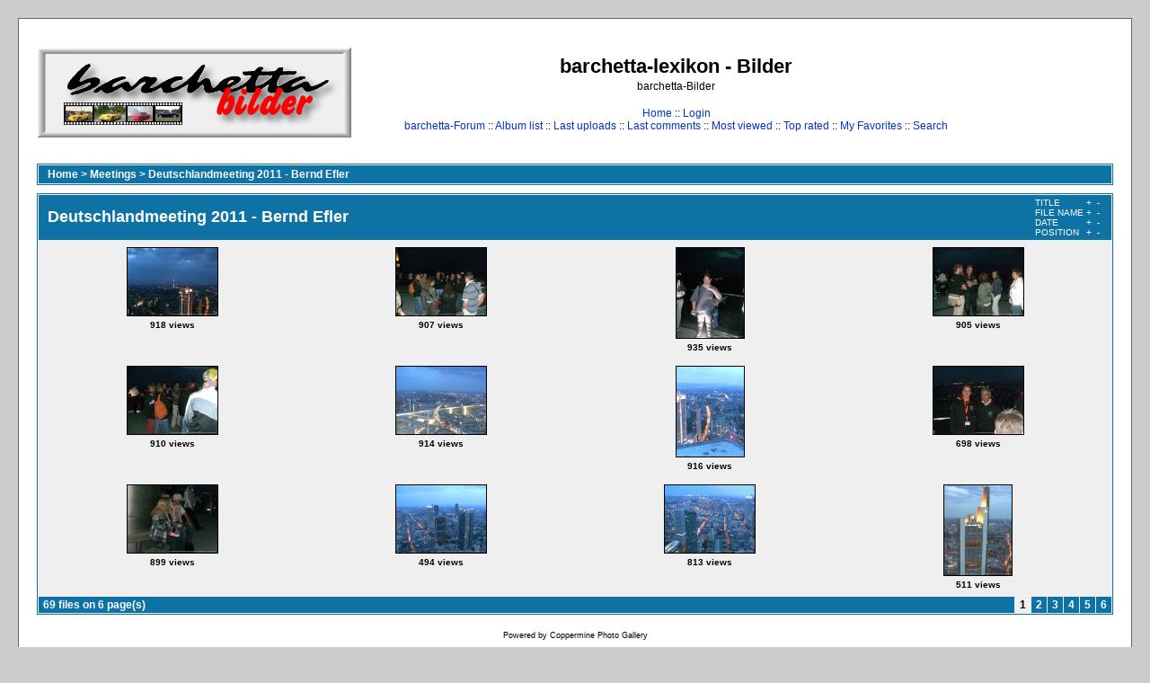

--- FILE ---
content_type: text/html; charset=utf-8
request_url: http://bilder.barchetta-lexikon.de/thumbnails.php?album=25&page=1&sort=nd
body_size: 3007
content:
<!DOCTYPE html PUBLIC "-//W3C//DTD XHTML 1.0 Transitional//EN" "http://www.w3.org/TR/xhtml1/DTD/xhtml1-transitional.dtd">

<html dir="ltr">
<head>
<meta http-equiv="Content-Type" content="text/html; charset=utf-8" />
<meta http-equiv="Pragma" content="no-cache" />
<title>barchetta-lexikon - Bilder - Deutschlandmeeting 2011 - Bernd Efler</title>

<link rel="stylesheet" href="themes/barchetta/style.css" type="text/css" />
<script type="text/javascript" src="scripts.js"></script>
<!-- $Id: template.html 2688 2005-12-04 03:22:35Z donnoman $ -->
</head>
<body>
  
  <table width="100%" border="0" cellpadding="20" cellspacing="20">
    <tr>
      <td valign="top" style="border: 1px solid #666666;background-color:#FFFFFF;">
        <table width="100%" border="0" cellspacing="0" cellpadding="0">
          <tr>
            <td>
              <a href="index.php"><img src="themes/barchetta/images/site_logo.png" border="0" alt="" /></a><br />
            </td>
            <td width="100%" align="center">
              <h1>barchetta-lexikon - Bilder</h1>
              <h3>barchetta-Bilder</h3><br />
                          <!-- BEGIN home -->
        <a href="http://www.barchetta-lexikon.de" title="Go to the home page">Home</a> ::
  <!-- END home -->                  <!-- BEGIN login -->
        <a href="login.php?referer=thumbnails.php%3Falbum%3D25%26page%3D1%26sort%3Dnd" title="Log me in">Login</a> 
  <!-- END login -->   <br />             <!-- BEGIN custom_link -->
        <a href="http://www.barchetta-forum.de" title="barchetta-Forum">barchetta-Forum</a> ::
  <!-- END custom_link -->  <!-- BEGIN album_list -->
        <a href="index.php?cat=2" title="Go to the album list">Album list</a> ::
  <!-- END album_list -->  <!-- BEGIN lastup -->
        <a href="thumbnails.php?album=lastup&amp;cat=-25" title="Show most recent uploads">Last uploads</a> ::
  <!-- END lastup -->  <!-- BEGIN lastcom -->
        <a href="thumbnails.php?album=lastcom&amp;cat=-25" title="Show most recent comments">Last comments</a> ::
  <!-- END lastcom -->  <!-- BEGIN topn -->
        <a href="thumbnails.php?album=topn&amp;cat=-25" title="Show most viewed items">Most viewed</a> ::
  <!-- END topn -->  <!-- BEGIN toprated -->
        <a href="thumbnails.php?album=toprated&amp;cat=-25" title="Show top rated items">Top rated</a> ::
  <!-- END toprated -->  <!-- BEGIN favpics -->
        <a href="thumbnails.php?album=favpics" title="Go to my favorites">My Favorites</a> ::
  <!-- END favpics -->  <!-- BEGIN search -->
        <a href="search.php" title="Search the gallery">Search</a> 
  <!-- END search -->
            </td>
            <td>
	            <script type="text/javascript"><!--
				google_ad_client = "pub-7665551148045600";
				google_ad_width = 125;
				google_ad_height = 125;
				google_ad_format = "125x125_as";
				google_ad_type = "text_image";
				google_ad_channel ="2555060481";
				//--></script>
				<script type="text/javascript"
				  src="http://pagead2.googlesyndication.com/pagead/show_ads.js">
				</script>
			</td>
            
          </tr>
        </table>
        <table width="100%" border="0" cellspacing="0" cellpadding="0">
          <tr>
            <td align="center" valign="top">
              
            </td>
          </tr>
          <tr>
            <td align="center" valign="top">
              
              
            </td>
          </tr>
        </table>
        <img src="images/spacer.gif" width="1" height="15" alt="" />
        <br />
        <table width="100%" border="0" align="center" cellpadding="0" cellspacing="0">
          <tr>
            <td align="left" valign="top">
              
              
<!-- Start standard table -->
<table align="center" width="100%" cellspacing="1" cellpadding="0" class="maintable">

        <tr>
                <td colspan="3" align="left" class="tableh1"><span class="statlink"><b><a href="index.php">Home</a> > <a href="index.php?cat=2">Meetings</a> > <a href="thumbnails.php?album=25">Deutschlandmeeting 2011 - Bernd Efler</a></b></span></td>
        </tr>
</table>
<!-- End standard table -->

        <img src="images/spacer.gif" width="1" height="7" border="" alt="" /><br />

<!-- Start standard table -->
<table align="center" width="100%" cellspacing="1" cellpadding="0" class="maintable">
        <tr>
                <td class="tableh1" colspan="4">
                        <table width="100%" cellpadding="0" cellspacing="0">
                        <tr>
                                <td width="100%" class="statlink"><h2>Deutschlandmeeting 2011 - Bernd Efler</h2></td>
                                <td><img src="images/spacer.gif" width="1" alt="" /></td>
                                <td class="sortorder_cell">
                                        <table cellpadding="0" cellspacing="0">
                                        <tr>
                                                <td class="sortorder_options">TITLE</td>
                                                <td class="sortorder_options"><span class="statlink"><a href="thumbnails.php?album=25&amp;page=1&amp;sort=ta" title="Sort by title ascending">&nbsp;+&nbsp;</a></span></td>
                                                <td class="sortorder_options"><span class="statlink"><a href="thumbnails.php?album=25&amp;page=1&amp;sort=td" title="Sort by title descending">&nbsp;-&nbsp;</a></span></td>
                                        </tr>
                                        <tr>
                                                <td class="sortorder_options">FILE NAME</td>
                                                <td class="sortorder_options"><span class="statlink"><a href="thumbnails.php?album=25&amp;page=1&amp;sort=na" title="Sort by name ascending">&nbsp;+&nbsp;</a></span></td>
                                                <td class="sortorder_options"><span class="statlink"><a href="thumbnails.php?album=25&amp;page=1&amp;sort=nd" title="Sort by name descending">&nbsp;-&nbsp;</a></span></td>
                                        </tr>
                                        <tr>
                                                <td class="sortorder_options">DATE</td>
                                                <td class="sortorder_options"><span class="statlink"><a href="thumbnails.php?album=25&amp;page=1&amp;sort=da" title="Sort by date ascending">&nbsp;+&nbsp;</a></span></td>
                                                <td class="sortorder_options"><span class="statlink"><a href="thumbnails.php?album=25&amp;page=1&amp;sort=dd" title="Sort by date descending">&nbsp;-&nbsp;</a></span></td>
                                        </tr>
                                        <tr>
                                                <td class="sortorder_options">POSITION</td>
                                                <td class="sortorder_options"><span class="statlink"><a href="thumbnails.php?album=25&amp;page=1&amp;sort=pa" title="Sort by position ascending">&nbsp;+&nbsp;</a></span></td>
                                                <td class="sortorder_options"><span class="statlink"><a href="thumbnails.php?album=25&amp;page=1&amp;sort=pd" title="Sort by position descending">&nbsp;-&nbsp;</a></span></td>
                                        </tr>
                                        </table>
                                </td>
                        </tr>
                        </table>
</td>
        </tr>

        <tr>

        <td valign="top" class="thumbnails" width ="25%" align="center">
                <table width="100%" cellpadding="0" cellspacing="0">
                        <tr>
                                <td align="center">
                                        <a href="displayimage.php?album=25&amp;pos=0"><img src="albums/meetings_d2011_berndefler/thumb_d2011-bernd_efler-069.jpg" class="image" width="100" height="75" border="0" alt="d2011-bernd_efler-069.jpg" title="Filename=d2011-bernd_efler-069.jpg
Filesize=143KB
Dimensions=1024x768
Date added=Jun 11, 2011"/><br /></a>
                                        <span class="thumb_title">918 views</span>
                                        
                                </td>
                        </tr>
                </table>
        </td>

        <td valign="top" class="thumbnails" width ="25%" align="center">
                <table width="100%" cellpadding="0" cellspacing="0">
                        <tr>
                                <td align="center">
                                        <a href="displayimage.php?album=25&amp;pos=1"><img src="albums/meetings_d2011_berndefler/thumb_d2011-bernd_efler-068.jpg" class="image" width="100" height="75" border="0" alt="d2011-bernd_efler-068.jpg" title="Filename=d2011-bernd_efler-068.jpg
Filesize=180KB
Dimensions=1024x768
Date added=Jun 11, 2011"/><br /></a>
                                        <span class="thumb_title">907 views</span>
                                        
                                </td>
                        </tr>
                </table>
        </td>

        <td valign="top" class="thumbnails" width ="25%" align="center">
                <table width="100%" cellpadding="0" cellspacing="0">
                        <tr>
                                <td align="center">
                                        <a href="displayimage.php?album=25&amp;pos=2"><img src="albums/meetings_d2011_berndefler/thumb_d2011-bernd_efler-067.jpg" class="image" width="75" height="100" border="0" alt="d2011-bernd_efler-067.jpg" title="Filename=d2011-bernd_efler-067.jpg
Filesize=163KB
Dimensions=768x1024
Date added=Jun 11, 2011"/><br /></a>
                                        <span class="thumb_title">935 views</span>
                                        
                                </td>
                        </tr>
                </table>
        </td>

        <td valign="top" class="thumbnails" width ="25%" align="center">
                <table width="100%" cellpadding="0" cellspacing="0">
                        <tr>
                                <td align="center">
                                        <a href="displayimage.php?album=25&amp;pos=3"><img src="albums/meetings_d2011_berndefler/thumb_d2011-bernd_efler-066.jpg" class="image" width="100" height="75" border="0" alt="d2011-bernd_efler-066.jpg" title="Filename=d2011-bernd_efler-066.jpg
Filesize=161KB
Dimensions=1024x768
Date added=Jun 11, 2011"/><br /></a>
                                        <span class="thumb_title">905 views</span>
                                        
                                </td>
                        </tr>
                </table>
        </td>

        </tr>
        <tr>

        <td valign="top" class="thumbnails" width ="25%" align="center">
                <table width="100%" cellpadding="0" cellspacing="0">
                        <tr>
                                <td align="center">
                                        <a href="displayimage.php?album=25&amp;pos=4"><img src="albums/meetings_d2011_berndefler/thumb_d2011-bernd_efler-065.jpg" class="image" width="100" height="75" border="0" alt="d2011-bernd_efler-065.jpg" title="Filename=d2011-bernd_efler-065.jpg
Filesize=156KB
Dimensions=1024x768
Date added=Jun 11, 2011"/><br /></a>
                                        <span class="thumb_title">910 views</span>
                                        
                                </td>
                        </tr>
                </table>
        </td>

        <td valign="top" class="thumbnails" width ="25%" align="center">
                <table width="100%" cellpadding="0" cellspacing="0">
                        <tr>
                                <td align="center">
                                        <a href="displayimage.php?album=25&amp;pos=5"><img src="albums/meetings_d2011_berndefler/thumb_d2011-bernd_efler-064.jpg" class="image" width="100" height="75" border="0" alt="d2011-bernd_efler-064.jpg" title="Filename=d2011-bernd_efler-064.jpg
Filesize=161KB
Dimensions=1024x768
Date added=Jun 11, 2011"/><br /></a>
                                        <span class="thumb_title">914 views</span>
                                        
                                </td>
                        </tr>
                </table>
        </td>

        <td valign="top" class="thumbnails" width ="25%" align="center">
                <table width="100%" cellpadding="0" cellspacing="0">
                        <tr>
                                <td align="center">
                                        <a href="displayimage.php?album=25&amp;pos=6"><img src="albums/meetings_d2011_berndefler/thumb_d2011-bernd_efler-063.jpg" class="image" width="75" height="100" border="0" alt="d2011-bernd_efler-063.jpg" title="Filename=d2011-bernd_efler-063.jpg
Filesize=170KB
Dimensions=768x1024
Date added=Jun 11, 2011"/><br /></a>
                                        <span class="thumb_title">916 views</span>
                                        
                                </td>
                        </tr>
                </table>
        </td>

        <td valign="top" class="thumbnails" width ="25%" align="center">
                <table width="100%" cellpadding="0" cellspacing="0">
                        <tr>
                                <td align="center">
                                        <a href="displayimage.php?album=25&amp;pos=7"><img src="albums/meetings_d2011_berndefler/thumb_d2011-bernd_efler-062.jpg" class="image" width="100" height="75" border="0" alt="d2011-bernd_efler-062.jpg" title="Filename=d2011-bernd_efler-062.jpg
Filesize=173KB
Dimensions=1024x768
Date added=Jun 11, 2011"/><br /></a>
                                        <span class="thumb_title">698 views</span>
                                        
                                </td>
                        </tr>
                </table>
        </td>

        </tr>
        <tr>

        <td valign="top" class="thumbnails" width ="25%" align="center">
                <table width="100%" cellpadding="0" cellspacing="0">
                        <tr>
                                <td align="center">
                                        <a href="displayimage.php?album=25&amp;pos=8"><img src="albums/meetings_d2011_berndefler/thumb_d2011-bernd_efler-061.jpg" class="image" width="100" height="75" border="0" alt="d2011-bernd_efler-061.jpg" title="Filename=d2011-bernd_efler-061.jpg
Filesize=149KB
Dimensions=1024x768
Date added=Jun 11, 2011"/><br /></a>
                                        <span class="thumb_title">899 views</span>
                                        
                                </td>
                        </tr>
                </table>
        </td>

        <td valign="top" class="thumbnails" width ="25%" align="center">
                <table width="100%" cellpadding="0" cellspacing="0">
                        <tr>
                                <td align="center">
                                        <a href="displayimage.php?album=25&amp;pos=9"><img src="albums/meetings_d2011_berndefler/thumb_d2011-bernd_efler-060.jpg" class="image" width="100" height="75" border="0" alt="d2011-bernd_efler-060.jpg" title="Filename=d2011-bernd_efler-060.jpg
Filesize=181KB
Dimensions=1024x768
Date added=Jun 11, 2011"/><br /></a>
                                        <span class="thumb_title">494 views</span>
                                        
                                </td>
                        </tr>
                </table>
        </td>

        <td valign="top" class="thumbnails" width ="25%" align="center">
                <table width="100%" cellpadding="0" cellspacing="0">
                        <tr>
                                <td align="center">
                                        <a href="displayimage.php?album=25&amp;pos=10"><img src="albums/meetings_d2011_berndefler/thumb_d2011-bernd_efler-059.jpg" class="image" width="100" height="75" border="0" alt="d2011-bernd_efler-059.jpg" title="Filename=d2011-bernd_efler-059.jpg
Filesize=203KB
Dimensions=1024x768
Date added=Jun 11, 2011"/><br /></a>
                                        <span class="thumb_title">813 views</span>
                                        
                                </td>
                        </tr>
                </table>
        </td>

        <td valign="top" class="thumbnails" width ="25%" align="center">
                <table width="100%" cellpadding="0" cellspacing="0">
                        <tr>
                                <td align="center">
                                        <a href="displayimage.php?album=25&amp;pos=11"><img src="albums/meetings_d2011_berndefler/thumb_d2011-bernd_efler-058.jpg" class="image" width="75" height="100" border="0" alt="d2011-bernd_efler-058.jpg" title="Filename=d2011-bernd_efler-058.jpg
Filesize=158KB
Dimensions=768x1024
Date added=Jun 11, 2011"/><br /></a>
                                        <span class="thumb_title">511 views</span>
                                        
                                </td>
                        </tr>
                </table>
        </td>

        </tr>

        <tr>
                <td colspan="4" style="padding: 0px;">
                        <table width="100%" cellspacing="0" cellpadding="0">
                                <tr>
                                       <td width="100%" align="left" valign="middle" class="tableh1_compact" style="white-space: nowrap"><b>69 files on 6 page(s)</b></td>
<td><img src="images/spacer.gif" width="1" height="1" alt="" /></td>
<td align="center" valign="middle" class="tableb_compact"><b>1</b></td><td><img src="images/spacer.gif" width="1" height="1" alt="" /></td>
<td align="center" valign="middle" class="navmenu"><a href="thumbnails.php?album=25&amp;page=2"><b>2</b></a></td>
<td><img src="images/spacer.gif" width="1" height="1" alt="" /></td>
<td align="center" valign="middle" class="navmenu"><a href="thumbnails.php?album=25&amp;page=3"><b>3</b></a></td>
<td><img src="images/spacer.gif" width="1" height="1" alt="" /></td>
<td align="center" valign="middle" class="navmenu"><a href="thumbnails.php?album=25&amp;page=4"><b>4</b></a></td>
<td><img src="images/spacer.gif" width="1" height="1" alt="" /></td>
<td align="center" valign="middle" class="navmenu"><a href="thumbnails.php?album=25&amp;page=5"><b>5</b></a></td>
<td><img src="images/spacer.gif" width="1" height="1" alt="" /></td>
<td align="center" valign="middle" class="navmenu"><a href="thumbnails.php?album=25&amp;page=6"><b>6</b></a></td>

                                </tr>
                        </table>
                </td>
        </tr>
</table>
<!-- End standard table -->

        <img src="images/spacer.gif" width="1" height="7" border="" alt="" /><br />
<div class="footer" align="center" style="padding-top: 10px;">Powered by <a href="http://coppermine-gallery.net/" title="Coppermine Photo Gallery" rel="external">Coppermine Photo Gallery</a></div>
            </td>
          </tr>
        </table>
      </td>
    </tr>
  </table>
  <div id="vanity">
      <a id="v_php" href="http://www.php.net/"></a>
      <a id="v_mysql" href="http://www.mysql.com/"></a>
      <a id="v_xhtml" href="http://validator.w3.org/check/referer"></a>
      <a id="v_css" href="http://jigsaw.w3.org/css-validator/check/referer"></a>
</div>
<!--Coppermine Photo Gallery 1.4.27 (stable)-->
</body>
</html>

--- FILE ---
content_type: text/html; charset=utf-8
request_url: https://www.google.com/recaptcha/api2/aframe
body_size: 267
content:
<!DOCTYPE HTML><html><head><meta http-equiv="content-type" content="text/html; charset=UTF-8"></head><body><script nonce="K1xApy9bp_5yKtVR2hvnxw">/** Anti-fraud and anti-abuse applications only. See google.com/recaptcha */ try{var clients={'sodar':'https://pagead2.googlesyndication.com/pagead/sodar?'};window.addEventListener("message",function(a){try{if(a.source===window.parent){var b=JSON.parse(a.data);var c=clients[b['id']];if(c){var d=document.createElement('img');d.src=c+b['params']+'&rc='+(localStorage.getItem("rc::a")?sessionStorage.getItem("rc::b"):"");window.document.body.appendChild(d);sessionStorage.setItem("rc::e",parseInt(sessionStorage.getItem("rc::e")||0)+1);localStorage.setItem("rc::h",'1768665371639');}}}catch(b){}});window.parent.postMessage("_grecaptcha_ready", "*");}catch(b){}</script></body></html>